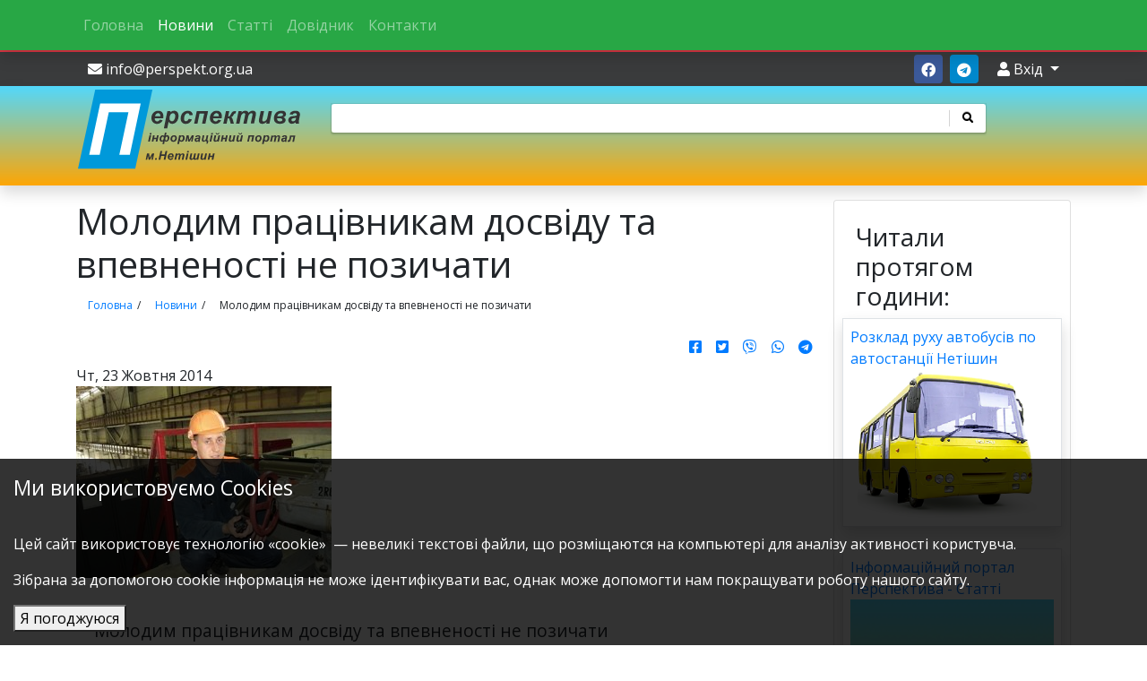

--- FILE ---
content_type: text/html; charset=UTF-8
request_url: https://perspekt.org.ua/news/%D0%BC%D0%BE%D0%BB%D0%BE%D0%B4%D0%B8%D0%BC_%D0%BF%D1%80%D0%B0%D1%86i%D0%B2%D0%BD%D0%B8%D0%BA%D0%B0%D0%BC_%D0%B4%D0%BE%D1%81%D0%B2i%D0%B4%D1%83_%D1%82%D0%B0_%D0%B2%D0%BF%D0%B5%D0%B2%D0%BD%D0%B5%D0%BD%D0%BE%D1%81%D1%82i_%D0%BD%D0%B5_%D0%BF%D0%BE%D0%B7%D0%B8%D1%87%D0%B0%D1%82%D0%B8
body_size: 7869
content:
<!DOCTYPE html>
<html lang="uk">

 <head prefix="og: http://ogp.me/ns# fb: http://ogp.me/ns/fb# website: http://ogp.me/ns/website#">
    <meta property="fb:app_id" content="262496250751209" /> 		  
 	<meta property="og:type" content="website" /> 	  
	<meta property="og:title" content="Молодим працiвникам досвiду та впевненостi не позичати" />
	<meta property="og:url" content="https://perspekt.org.ua/news/молодим_працiвникам_досвiду_та_впевненостi_не_позичати" />
	<meta property="og:description" content="Молоді працівники ХАЕС вибороли п’ять перших та три других місця у восьми конкурсних дисциплінах" />
	<meta property="og:image" content="https://perspekt.org.ua/assets/images/2014/kovalt.JPG" />
	 
    <meta charset="utf-8">
    <meta http-equiv="X-UA-Compatible" content="IE=edge">
    <meta name="viewport" content="width=device-width, initial-scale=1">
    <link href="/favicon.ico" rel="shortcut icon" type="image/x-icon" />
    <title>Молодим працiвникам досвiду та впевненостi не позичати Нетішин | perspekt.org.ua</title>
    <link rel="alternate" type="application/rss+xml" title="Нетішин «Перспектива» RSS feed" href="https://perspekt.org.ua/perspekt.rss" />
	<meta name="description" content="Молоді працівники ХАЕС вибороли п’ять перших та три других місця у восьми конкурсних дисциплінах" />
    <meta name="keywords" content="Нетішин, культура, спорт, ХАЕС, освіта,НСЖУ,Портал м. Нетішин, Нетешин, Netishyn, Neteshyn, все про Нетішин, Neteshin, хаес, сайт Нетішина" />
    <meta name="csrf-token" content="N09U30g5YWNhNjljZmFmNjY1NjU1OTVhMTBmMjJiZmFmOGYwYg==">
    <meta name="app-version" content="6.43.900">
	 
	<link rel="stylesheet" href="/assets/templates/newtpl/css/app.css" media="all"/>
	 
	<link rel="canonical" href="https://perspekt.org.ua/news/молодим_працiвникам_досвiду_та_впевненостi_не_позичати"/> 
    <link rel="image_src" href="https://perspekt.org.ua/assets/images/2014/kovalt.JPG"/>
	<link rel="preconnect" href="https://www.doubleclickbygoogle.com">
	<link rel="preconnect" href="https://www.google-analytics.com">
    <link rel="preconnect" href="https://adservice.google.com/">
	<link rel="preconnect" href="https://googleads.g.doubleclick.net/">
    <link rel="preconnect" href="https://www.googletagservices.com/">
    <link rel="preconnect" href="https://tpc.googlesyndication.com/">

	 
	<link rel="search" type="application/opensearchdescription+xml" title="Перспектива" href="/search.xml">

	   
	  


<!-- Global site tag (gtag.js) - Google Analytics -->
<script async src="https://www.googletagmanager.com/gtag/js?id=UA-11090680-1"></script>
<script>
  window.dataLayer = window.dataLayer || [];
  function gtag(){dataLayer.push(arguments);}
  gtag('js', new Date());

  gtag('config', 'UA-11090680-1');
</script>


<script async src="https://pagead2.googlesyndication.com/pagead/js/adsbygoogle.js"></script>


<script type="text/javascript">
    (function(c,l,a,r,i,t,y){
        c[a]=c[a]||function(){(c[a].q=c[a].q||[]).push(arguments)};
        t=l.createElement(r);t.async=1;t.src="https://www.clarity.ms/tag/"+i;
        y=l.getElementsByTagName(r)[0];y.parentNode.insertBefore(t,y);
    })(window, document, "clarity", "script", "tbm9urw490");
</script>
</head>
<body>


<div id="wrapper">
<div class="col p-0 d-print-none">
<nav class="navbar navbar-expand-md navbar-dark fixed-top d-none d-md-block bg-success shadow">
  <button class="navbar-toggler" type="button" data-toggle="collapse" data-target="#navbarSupportedContentTop" aria-controls="navbarSupportedContentTop" aria-expanded="false" aria-label="Toggle navigation">
    <span class="navbar-toggler-icon"></span>
  </button>

	<div class="collapse navbar-collapse" id="navbarSupportedContentTop">
<div class="container"><div class="row"><div class="col">
							<ul class="navbar-nav mr-auto">
                <li class="nav-item"><a href="https://perspekt.org.ua/" title="Інформаційний портал міста"  class="nav-link">Головна</a></li>
<li class="nav-item active"><a href="/news/" title="Новини"  class="nav-link">Новини</a></li>
<li class="nav-item"><a href="/articles/" title="Статті"  class="nav-link">Статті</a></li>
<li class="nav-item"><a href="/dovidnik/" title="Довідник"  class="nav-link">Довідник</a></li>
<li class="nav-item"><a href="/contacts" title="Контакти"  class="nav-link">Контакти</a></li>

        </ul>		</div></div></div>
        </div><!-- navbar-collapse -->
	</nav>



<nav class="navbar d-flex d-md-none navbar-dark bg-dark fixed-bottom">
	<div class="collapse navbar-collapse" id="navbarSupportedContentBottom">
<ul class="navbar-nav mr-auto">
                <li class="nav-item"><a href="https://perspekt.org.ua/" title="Інформаційний портал міста"  class="nav-link">Головна</a></li>
<li class="nav-item active"><a href="/news/" title="Новини"  class="nav-link">Новини</a></li>
<li class="nav-item"><a href="/articles/" title="Статті"  class="nav-link">Статті</a></li>
<li class="nav-item"><a href="/dovidnik/" title="Довідник"  class="nav-link">Довідник</a></li>
<li class="nav-item"><a href="/contacts" title="Контакти"  class="nav-link">Контакти</a></li>

        </ul>		
        </div><!-- navbar-collapse -->

           <a class="d-lg-none navbar-text btn btn-link btn-sm" href="/news/">
            <i class="fas fa-book-reader"></i><br class="d-md-none"> новини
        </a>
           <a class="d-lg-none navbar-text btn btn-link btn-sm" href="/articles/">
            <i class="fas fa-link"></i><br class="d-md-none"> статті
        </a>
           <a class="d-lg-none navbar-text btn btn-link btn-sm" href="/contacts">
            <i class="fas fa-users"></i><br class="d-md-none"> контакти
        </a>

	  <button class="navbar-toggler" type="button" data-toggle="collapse" data-target="#navbarSupportedContentBottom" aria-controls="navbarSupportedContentBottom" aria-expanded="false" aria-label="Toggle navigation">
    <span class="navbar-toggler-icon"></span>
  </button>

	</nav>


</div>

	<div class="top md-marg-top d-print-none">
<div class="container"><div class="row"><div class="col">
	&nbsp;
<div class="float-left">
   <a class="btn btn-link white hidden-xs" href="/cdn-cgi/l/email-protection#5a33343c351a2a3f28292a3f312e7435283d742f3b"><i class="fa fa-envelope"></i> <span class="__cf_email__" data-cfemail="650c0b030a251500171615000e114b0a17024b1004">[email&#160;protected]</span></a>
</div>
<div class="float-right">
   <a class="btn btn-link-new btn-link btn-facebook" title="Ми в фейсбук" href="https://www.facebook.com/perspektorgua/" target="_blank"><i class="fab fa-facebook"></i></a>
   <a class="btn btn-link btn-link-new btn-telegram" title="Наш канал в telegram" href="https://t.me/perspekt_org_ua" target="_blank"><i class="fab fa-telegram"></i></a>
<div is="login-menu"></div>
</div></div></div></div></div>

	<div class="header shadow mb-3">
<div class="container">
    <div class="row">

        <div class="col-sm-12">
            <div class="row">
                <div class="col-sm-12 col-md-3 pb-3"><a href="/"><img class="img-responsive" alt="Перспектива лого"
                                                                 src="/assets/templates/new/images/logo.svg"/></a></div>
                <div class="col-sm-12 col-md-8 ">
					<div class="d-flex flex-column d-print-none">
					<div is=search-box><form id="binliz_search" method="get" action="/search" class="form-wrapper cf"><input type="text" autocomplete="off" name="query" class="txt"> <button type="submit"><i class="fa fa-search"></i></button></form></div>				
					</div>
				</div>
            </div>
        </div>
    </div>
</div>
		</div>

<div class="container">
	

         <div class="wrp row">
	         <div class="content col">

<div class="row">
	<div class="col-sm-12" >
		<div class="headline"><h1>Молодим працiвникам досвiду та впевненостi не позичати</h1></div>
		<ul class="B_crumbBox" ><li><span class="B_firstCrumb"><a itemprop="item" class="B_homeCrumb" href="/" title="Сайт про культуру, історію, промисловість міста Нетішин та колективу Хмельницької АЕС. Краєзнавчі розвідки зони спостереження атомної електростанції. Літературне життя краю."><span itemprop="name">Головна</span></a><meta itemprop="position" content="1" /></span></li><li><a itemprop="item" class="B_crumb" href="/news/" title="Новини по місту Нетішин"><span itemprop="name">Новини</span></a><meta itemprop="position" content="1" /></li><li><span class="B_lastCrumb"><span itemprop="item" class="B_currentCrumb">Молодим працiвникам досвiду та впевненостi не позичати</span><meta itemprop="position" content="2" /></span></li></ul><script data-cfasync="false" src="/cdn-cgi/scripts/5c5dd728/cloudflare-static/email-decode.min.js"></script><script type="application/ld+json"> {"@context": "http://schema.org",
 "@type": "BreadcrumbList",
 "itemListElement":[
{
        "@type": "ListItem",
   "position": 1,
   "item":
   {
       "@id": "https://perspekt.org.ua/",
    "name": "Інформаційний портал міста"
    }
  },{
        "@type": "ListItem",
   "position": 2,
   "item":
   {
       "@id": "https://perspekt.org.ua/news/",
    "name": "Новини"
    }
  },{
        "@type": "ListItem",
   "position": 3,
   "item":
   {
       "@id": "https://perspekt.org.ua/news/молодим_працiвникам_досвiду_та_впевненостi_не_позичати",
    "name": "Молодим працiвникам досвiду та впевненостi не позичати"
    }
  }]}</script>
		<div is="social-buttons"></div>
		
		<div class="detail-date">Чт, 23 Жовтня 2014</div>
		<div class="prew_img"><a class="image" title="" rel="lightbox" href="/assets/images/2014/kovalt.JPG"><img src="/assets/images/2014/kovalt.JPG" alt="" title="" /></a></div>
		
		
		<div class="articleBody"><p class="1">Молодим працiвникам досвiду та впевненостi не позичати</p>
<p class="a">На конкурсі професійної майстерності між відокремленними підрозділами ДП &laquo;НАЕК &laquo;Енергоатом&raquo;, який гостинно приймала Хмельницька АЕС, представники нашої станції продемонстрували високі досягнення. Молоді працівники ХАЕС вибороли п&rsquo;ять перших та три других місця у восьми конкурсних дисциплінах. Наш кореспондент зустрівся з кількома переможцями та призерами трудових змагань.</p>
<p class="a">&nbsp;</p>
<p class="a" align="center"><b>КОНТРОЛЕР&nbsp; ДЕФЕКТІВ</b></p>
<p class="a"><img src="https://perspekt.org.ua/assets/images/2014/pilip.JPG" style="float: left;" height="272" width="292" />Сім років роботи у відділі контролю металу допомогли інженеру-дефектоскопісту Ярославу Пилипчуку стати на стежину високого виробничого професіоналізму. Його професійне зростання відбувалось поступово. Спочатку довелось теоретичні знання, здобуті у Націона&shy;льному університеті &laquo;Київський політехнічний інститут&raquo;, доповнювати практичними навичками. Слушною була допомога більш досвідчених колег.</p>
<p class="a">Коли на ХАЕС розпочався процес модернізації обладнання, необхідного для проведення різ&shy;них видів контролю металу, до когорти працівників, що на виробничій базі іноземних компаній набували навиків проведення різних видів контролю металу, зокрема, і вихорострумового, був залучений і Ярослав Пилипчук. Відтак він постійно бере участь у ремонтних кампаніях на першому та другому енергоблоках і повсякчас демонструє високий професіоналізм. Завдяки досвіду, набутому у колективі відділу контролю металу, йому вдалося перемогти у конкурсі професійної майстерності, випередивши колег із РАЕС, ЗАЕС та ПУ АЕС.</p>
<p class="a" align="center">&nbsp;</p>
<p class="a" align="center"></p>
<p class="a" align="center"><b>АВТОМАТИКА&nbsp;&nbsp;&nbsp;&nbsp;&nbsp; ПОТРЕБУЄ ДОСВІДУ</b></p>
<p class="a">Друге місце Вік&shy;тора Кордана у конкурсі професійної майстерності, що проводився серед електрослюсарів з ремонту і обслуговування автоматики і засобів вимірювань електростанцій, його колеги вважа&shy;ють успіхом. Його суперники, представники інших електростан&shy;цій, вияви&shy;ли гарну теоретичну та практичну підготовку. Ретельно до ек&shy;&shy;заменуван&shy;ня готувався і Вік&shy;тор Ми&shy;колайович. Сво&shy;їм про&shy;фе&shy;&shy;сійним успі&shy;хам він за&shy;вдячує наставникам, яких у цеху теплової автоматики та вимірювань не бракує, зокрема, старшому майстру Едуарду Пилипенку, майстру Григорію <img src="https://perspekt.org.ua/assets/images/2014/kordan.JPG" style="float: right;" />Анашкіну, еле&shy;ктрослюсарю шостого розряду Леоніду Карпову.</p>
<p class="a">&nbsp;</p>
<p class="a" align="center"><b></b></p>
<p class="a" align="center"><b></b></p>
<p class="a" align="center"><b></b></p>
<p class="a" align="center"><b></b></p>
<p class="a" align="center"><b>НАВИКИ </b></p>
<p class="a" align="center"><b>З РЕМОНТУ</b></p>
<p class="a">У електроцеху прийнято вважати, що мо&shy;лодий пра&shy;цівник стає спеціаліс&shy;том після, як мінімум п&rsquo;яти років наполегливої праці. Однак, на виробництві бува&shy;ют&shy;ь і винятки. Електромонтер Дмитро Прилуцький у коле&shy;ктиві станційних еле&shy;ктриків трудиться лише два роки, але вже встиг себе зарекомендувати, як мовиться, з кращого боку. Не випадково він виборов право захищати виробничу честь цеху у престижному та відповідальному конкурсі, та у жорсткій конкуренції здобув друге місце. З успіхом молодого спеціаліста привітали колеги по роботі - старший майстер Іван Безкоровайний, майстер Костянтин Гнилоквас та їнші.</p>
<p class="a"><img src="https://perspekt.org.ua/assets/images/2014/Prilytck.JPG" style="float: left;" height="292" width="318" />Електромонтер Дмитро Прилуцький гордиться, що йому поталанило здобути вищу освіту у Вінницькому національному технічному університеті. Там гарна виробнича база та вимогливі викладачі, які навчали студентів підходити до проведення різних видів ремонтів комплексно, тобто з постійним аналізом. Такий підхід приносить неабияку користь у формуванні професійних навиків.</p>
<p class="a">&nbsp;</p>
<p class="a" align="center"><b></b></p>
<p class="a" align="center"><b></b></p>
<p class="a" align="center"><b></b></p>
<p class="a" align="center"><b></b></p>
<p class="a" align="center"><b>УМІННЯ СЛУХАТИ </b></p>
<p class="a" align="center"><b>ТУРБІНУ</b></p>
<p class="a">Згідно з посадовою ін&shy;струкцією, машиніст-обхід&shy;ник сьомої групи Олександр Ковальчук має не лише контролювати і забезпечувати безперебійну роботу основного турбінного устаткування, а й знати будову і технічні характеристики&nbsp; турбогенератора, допоміжного устаткування, теплових схем, технологічні процеси роботи установки та багато-багато інших технологічних тонкощів. Щоб одержати допуск до обслуговування основного обладнання,&nbsp; Олександр Вікторович не раз демонстрував&nbsp; зразки професійного вдосконалення під час здачі різноманітних виробничих іспитів у ході підготовки в навчально-тренувальному центрі. На конкурсі професійної майстерності йому вдалося довести, що машиністи-обхідники основної групи ХАЕС &ndash; най&shy;-кращі в енергетичній галузі.<img src="https://perspekt.org.ua/assets/images/2014/kovalt.JPG" style="vertical-align: text-bottom;" /></p>
<p class="a">&nbsp;</p>
<p class="a" align="center"><b>НАДІЙНИЙ КАДРОВИЙ ТИЛ</b></p>
<p class="a">Конкурси професійної майстерності, які прово&shy;дяться серед молодих пра&shy;цівників відокремлених підрозділів НАЕК &laquo;Енергоатом&raquo;, дають можливість виявити реальних претендентів на кадрові переміщення у підрозділах. Їм надається перевага при присвоєнні чергової кваліфікації та класності.</p>
<p class="a">Гарний виступ представників ХАЕС засвідчив наявність кадрового потенціалу в різних підрозділах електростанції. До когорти переможців престижного галузевого конкурсу також належать слю&shy;сар з ремонту насосного обладнання енергоремонтного під&shy;розділу Владислав Веремійчук, електрозварювальник енергоремонтного підрозділу Вік&shy;тор Апончук. Другим серед кращих конкурсантів цього разу був слюсар аварі&shy;йно-від&shy;нов&shy;лю&shy;вальних робіт гідро&shy;технічного цеху Артем Андрейцев.</p>
<p class="a" align="right"><b>Підготував </b></p>
<p class="a" align="right"><b>Олександр Шустерук</b></p>
<p class="a0">Фото автора</p>
<p class="a">&nbsp;</p></div>

		<div class="content-authors"><p><!--noindex--><a target="_blank" href="" rel="nofollow"></a><!--/noindex--></p></div>

				

		

		
		<br>
		<script type="application/javascript">
			  window.___gcfg = {
				lang: 'uk'
			  };
		</script>
		

		<br />	
		<comments parametr="4169"></comments>
		
		
	</div>

</div>

<script type="application/ld+json">{
    "@context": "https://schema.org",
    "@type": "NewsArticle",
    "mainEntityOfPage": {
        "@type": "WebPage",
        "@id": "https://perspekt.org.ua/news/молодим_працiвникам_досвiду_та_впевненостi_не_позичати"
    },
    "name": "Молодим працiвникам досвiду та впевненостi не позичати",
    "headline": "Молоді працівники ХАЕС вибороли п’ять перших та три других місця у восьми конкурсних дисциплінах",
    "author": {
        "@type": "Organization",
        "name": "perspekt.org.ua"
    },
    "publisher": {
        "@type": "Organization",
        "name": "perspekt.org.ua",
        "email": "info@perspekt.org.ua",
        "url": "htts://perspekt.org.ua/",
        "logo": {
            "@type": "ImageObject",
            "url": "https://perspekt.org.ua/assets/templates/new/images/logo.png"
        }
    },
    "image": {
        "@type": "ImageObject",
        "url": "https://perspekt.org.ua/assets/images/2014/kovalt.JPG"
    },
    "datePublished": "2014-10-23T12:05:28+00:00",
    "dateModified": "2015-02-27T06:14:00+00:00"
}</script>

</div>

<div id=rcoll class="right col col-pixel-size d-print-none">
        <div is="pdf-view"></div>


<div is="weather-list"></div>
<div is="latest-pages"></div>
    <ins class="adsbygoogle"
         style="display:block"
         data-ad-client="ca-pub-7954435430061011"
         data-ad-slot="6648133204"
         data-ad-format="auto"
         data-full-width-responsive="true"></ins>
<img src="/assets/images/13445498_294579610879465_1441014484514250849_n.png" class="img-responsive" alt="Перспектива" />


</div>
</div>

<div is="cookies-message"></div>

</div></div>
<div class="footer d-print-none">
	<div class="container">
		<div class="row">
    <div class="wrapper col-sm-8">
        

 <!--noindex-->
<div class="table-responsive">
<table>
<tr>


	<td>


</td>
	<td>
	
	</td>
</tr>
</table>
</div>
<!--/noindex-->
        <span>Сайт <a href="http://www.perspekt.org.ua">&laquo;Перспектива&raquo;</a> розроблено Олексієм <a
                title="Binary Lizard Studio" href="http://binliz.org.ua">BinLiz</a> Гусаровим</span>
    </div>
		<div class="col-sm-4"><a href="/pravila-sajtu" class="links">Правила роботи з сайтом</a>
<a href="/contacts"  class="links">Контактна інформація</a>
</div>
	</div>
	</div>
</div>
<script rel="preload" src="/assets/templates/newtpl/js/app.js?v2"></script>
<script type='application/ld+json'> 
{
  "@context": "http://www.schema.org",
  "@type": "WebSite",
  "name": "Нетішин &laquo;Перспектива&raquo;",
  "alternateName": "Інформаційний портал міста Нетішин",
  "url": "https://perspekt.org.ua",
  "potentialAction": {
    "@type": "SearchAction",
    "target": "https://perspekt.org.ua/search?query={search_term_string}",
    "query-input": "required name=search_term_string"
  }  
}
 </script>

<script defer src="https://static.cloudflareinsights.com/beacon.min.js/vcd15cbe7772f49c399c6a5babf22c1241717689176015" integrity="sha512-ZpsOmlRQV6y907TI0dKBHq9Md29nnaEIPlkf84rnaERnq6zvWvPUqr2ft8M1aS28oN72PdrCzSjY4U6VaAw1EQ==" data-cf-beacon='{"version":"2024.11.0","token":"d9efb3a557e7498ea8fb3d6b73ed60f1","r":1,"server_timing":{"name":{"cfCacheStatus":true,"cfEdge":true,"cfExtPri":true,"cfL4":true,"cfOrigin":true,"cfSpeedBrain":true},"location_startswith":null}}' crossorigin="anonymous"></script>
</body>
</html>